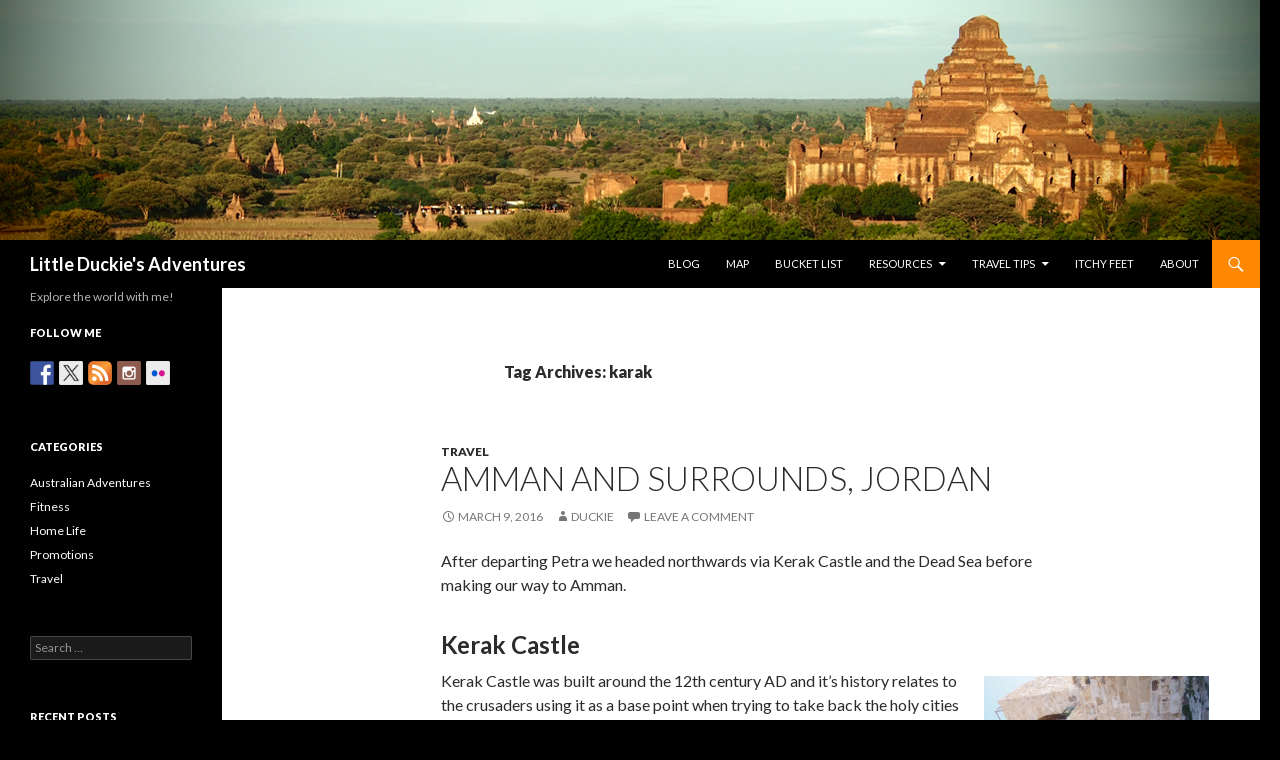

--- FILE ---
content_type: text/html; charset=UTF-8
request_url: https://littleduckie.com.au/tag/karak/
body_size: 63308
content:
<!DOCTYPE html>
<!--[if IE 7]>
<html class="ie ie7" lang="en-AU">
<![endif]-->
<!--[if IE 8]>
<html class="ie ie8" lang="en-AU">
<![endif]-->
<!--[if !(IE 7) & !(IE 8)]><!-->
<html lang="en-AU">
<!--<![endif]-->
<head>
	<meta charset="UTF-8">
	<meta name="viewport" content="width=device-width">
	<title>karak Archives - Little Duckie&#039;s Adventures</title>
	<link rel="profile" href="http://gmpg.org/xfn/11">
	<link rel="pingback" href="https://littleduckie.com.au/xmlrpc.php">
	<!--[if lt IE 9]>
	<script src="https://littleduckie.com.au/wp-content/themes/twentyfourteen/js/html5.js"></script>
	<![endif]-->
	<meta name='robots' content='index, follow, max-image-preview:large, max-snippet:-1, max-video-preview:-1' />

	<!-- This site is optimized with the Yoast SEO plugin v23.1 - https://yoast.com/wordpress/plugins/seo/ -->
	<link rel="canonical" href="https://littleduckie.com.au/tag/karak/" />
	<meta property="og:locale" content="en_US" />
	<meta property="og:type" content="article" />
	<meta property="og:title" content="karak Archives - Little Duckie&#039;s Adventures" />
	<meta property="og:url" content="https://littleduckie.com.au/tag/karak/" />
	<meta property="og:site_name" content="Little Duckie&#039;s Adventures" />
	<meta name="twitter:card" content="summary_large_image" />
	<script type="application/ld+json" class="yoast-schema-graph">{"@context":"https://schema.org","@graph":[{"@type":"CollectionPage","@id":"https://littleduckie.com.au/tag/karak/","url":"https://littleduckie.com.au/tag/karak/","name":"karak Archives - Little Duckie&#039;s Adventures","isPartOf":{"@id":"https://littleduckie.com.au/#website"},"breadcrumb":{"@id":"https://littleduckie.com.au/tag/karak/#breadcrumb"},"inLanguage":"en-AU"},{"@type":"BreadcrumbList","@id":"https://littleduckie.com.au/tag/karak/#breadcrumb","itemListElement":[{"@type":"ListItem","position":1,"name":"Home","item":"https://littleduckie.com.au/"},{"@type":"ListItem","position":2,"name":"karak"}]},{"@type":"WebSite","@id":"https://littleduckie.com.au/#website","url":"https://littleduckie.com.au/","name":"Little Duckie&#039;s Adventures","description":"Explore the world with me!","potentialAction":[{"@type":"SearchAction","target":{"@type":"EntryPoint","urlTemplate":"https://littleduckie.com.au/?s={search_term_string}"},"query-input":"required name=search_term_string"}],"inLanguage":"en-AU"}]}</script>
	<!-- / Yoast SEO plugin. -->


<link rel='dns-prefetch' href='//www.googletagmanager.com' />
<link rel='dns-prefetch' href='//fonts.googleapis.com' />
<link rel="alternate" type="application/rss+xml" title="Little Duckie&#039;s Adventures &raquo; Feed" href="https://littleduckie.com.au/feed/" />
<link rel="alternate" type="application/rss+xml" title="Little Duckie&#039;s Adventures &raquo; Comments Feed" href="https://littleduckie.com.au/comments/feed/" />
<link rel="alternate" type="application/rss+xml" title="Little Duckie&#039;s Adventures &raquo; karak Tag Feed" href="https://littleduckie.com.au/tag/karak/feed/" />
<style id='wp-img-auto-sizes-contain-inline-css' type='text/css'>
img:is([sizes=auto i],[sizes^="auto," i]){contain-intrinsic-size:3000px 1500px}
/*# sourceURL=wp-img-auto-sizes-contain-inline-css */
</style>
<style id='wp-emoji-styles-inline-css' type='text/css'>

	img.wp-smiley, img.emoji {
		display: inline !important;
		border: none !important;
		box-shadow: none !important;
		height: 1em !important;
		width: 1em !important;
		margin: 0 0.07em !important;
		vertical-align: -0.1em !important;
		background: none !important;
		padding: 0 !important;
	}
/*# sourceURL=wp-emoji-styles-inline-css */
</style>
<style id='wp-block-library-inline-css' type='text/css'>
:root{--wp-block-synced-color:#7a00df;--wp-block-synced-color--rgb:122,0,223;--wp-bound-block-color:var(--wp-block-synced-color);--wp-editor-canvas-background:#ddd;--wp-admin-theme-color:#007cba;--wp-admin-theme-color--rgb:0,124,186;--wp-admin-theme-color-darker-10:#006ba1;--wp-admin-theme-color-darker-10--rgb:0,107,160.5;--wp-admin-theme-color-darker-20:#005a87;--wp-admin-theme-color-darker-20--rgb:0,90,135;--wp-admin-border-width-focus:2px}@media (min-resolution:192dpi){:root{--wp-admin-border-width-focus:1.5px}}.wp-element-button{cursor:pointer}:root .has-very-light-gray-background-color{background-color:#eee}:root .has-very-dark-gray-background-color{background-color:#313131}:root .has-very-light-gray-color{color:#eee}:root .has-very-dark-gray-color{color:#313131}:root .has-vivid-green-cyan-to-vivid-cyan-blue-gradient-background{background:linear-gradient(135deg,#00d084,#0693e3)}:root .has-purple-crush-gradient-background{background:linear-gradient(135deg,#34e2e4,#4721fb 50%,#ab1dfe)}:root .has-hazy-dawn-gradient-background{background:linear-gradient(135deg,#faaca8,#dad0ec)}:root .has-subdued-olive-gradient-background{background:linear-gradient(135deg,#fafae1,#67a671)}:root .has-atomic-cream-gradient-background{background:linear-gradient(135deg,#fdd79a,#004a59)}:root .has-nightshade-gradient-background{background:linear-gradient(135deg,#330968,#31cdcf)}:root .has-midnight-gradient-background{background:linear-gradient(135deg,#020381,#2874fc)}:root{--wp--preset--font-size--normal:16px;--wp--preset--font-size--huge:42px}.has-regular-font-size{font-size:1em}.has-larger-font-size{font-size:2.625em}.has-normal-font-size{font-size:var(--wp--preset--font-size--normal)}.has-huge-font-size{font-size:var(--wp--preset--font-size--huge)}.has-text-align-center{text-align:center}.has-text-align-left{text-align:left}.has-text-align-right{text-align:right}.has-fit-text{white-space:nowrap!important}#end-resizable-editor-section{display:none}.aligncenter{clear:both}.items-justified-left{justify-content:flex-start}.items-justified-center{justify-content:center}.items-justified-right{justify-content:flex-end}.items-justified-space-between{justify-content:space-between}.screen-reader-text{border:0;clip-path:inset(50%);height:1px;margin:-1px;overflow:hidden;padding:0;position:absolute;width:1px;word-wrap:normal!important}.screen-reader-text:focus{background-color:#ddd;clip-path:none;color:#444;display:block;font-size:1em;height:auto;left:5px;line-height:normal;padding:15px 23px 14px;text-decoration:none;top:5px;width:auto;z-index:100000}html :where(.has-border-color){border-style:solid}html :where([style*=border-top-color]){border-top-style:solid}html :where([style*=border-right-color]){border-right-style:solid}html :where([style*=border-bottom-color]){border-bottom-style:solid}html :where([style*=border-left-color]){border-left-style:solid}html :where([style*=border-width]){border-style:solid}html :where([style*=border-top-width]){border-top-style:solid}html :where([style*=border-right-width]){border-right-style:solid}html :where([style*=border-bottom-width]){border-bottom-style:solid}html :where([style*=border-left-width]){border-left-style:solid}html :where(img[class*=wp-image-]){height:auto;max-width:100%}:where(figure){margin:0 0 1em}html :where(.is-position-sticky){--wp-admin--admin-bar--position-offset:var(--wp-admin--admin-bar--height,0px)}@media screen and (max-width:600px){html :where(.is-position-sticky){--wp-admin--admin-bar--position-offset:0px}}

/*# sourceURL=wp-block-library-inline-css */
</style><style id='global-styles-inline-css' type='text/css'>
:root{--wp--preset--aspect-ratio--square: 1;--wp--preset--aspect-ratio--4-3: 4/3;--wp--preset--aspect-ratio--3-4: 3/4;--wp--preset--aspect-ratio--3-2: 3/2;--wp--preset--aspect-ratio--2-3: 2/3;--wp--preset--aspect-ratio--16-9: 16/9;--wp--preset--aspect-ratio--9-16: 9/16;--wp--preset--color--black: #000000;--wp--preset--color--cyan-bluish-gray: #abb8c3;--wp--preset--color--white: #ffffff;--wp--preset--color--pale-pink: #f78da7;--wp--preset--color--vivid-red: #cf2e2e;--wp--preset--color--luminous-vivid-orange: #ff6900;--wp--preset--color--luminous-vivid-amber: #fcb900;--wp--preset--color--light-green-cyan: #7bdcb5;--wp--preset--color--vivid-green-cyan: #00d084;--wp--preset--color--pale-cyan-blue: #8ed1fc;--wp--preset--color--vivid-cyan-blue: #0693e3;--wp--preset--color--vivid-purple: #9b51e0;--wp--preset--gradient--vivid-cyan-blue-to-vivid-purple: linear-gradient(135deg,rgb(6,147,227) 0%,rgb(155,81,224) 100%);--wp--preset--gradient--light-green-cyan-to-vivid-green-cyan: linear-gradient(135deg,rgb(122,220,180) 0%,rgb(0,208,130) 100%);--wp--preset--gradient--luminous-vivid-amber-to-luminous-vivid-orange: linear-gradient(135deg,rgb(252,185,0) 0%,rgb(255,105,0) 100%);--wp--preset--gradient--luminous-vivid-orange-to-vivid-red: linear-gradient(135deg,rgb(255,105,0) 0%,rgb(207,46,46) 100%);--wp--preset--gradient--very-light-gray-to-cyan-bluish-gray: linear-gradient(135deg,rgb(238,238,238) 0%,rgb(169,184,195) 100%);--wp--preset--gradient--cool-to-warm-spectrum: linear-gradient(135deg,rgb(74,234,220) 0%,rgb(151,120,209) 20%,rgb(207,42,186) 40%,rgb(238,44,130) 60%,rgb(251,105,98) 80%,rgb(254,248,76) 100%);--wp--preset--gradient--blush-light-purple: linear-gradient(135deg,rgb(255,206,236) 0%,rgb(152,150,240) 100%);--wp--preset--gradient--blush-bordeaux: linear-gradient(135deg,rgb(254,205,165) 0%,rgb(254,45,45) 50%,rgb(107,0,62) 100%);--wp--preset--gradient--luminous-dusk: linear-gradient(135deg,rgb(255,203,112) 0%,rgb(199,81,192) 50%,rgb(65,88,208) 100%);--wp--preset--gradient--pale-ocean: linear-gradient(135deg,rgb(255,245,203) 0%,rgb(182,227,212) 50%,rgb(51,167,181) 100%);--wp--preset--gradient--electric-grass: linear-gradient(135deg,rgb(202,248,128) 0%,rgb(113,206,126) 100%);--wp--preset--gradient--midnight: linear-gradient(135deg,rgb(2,3,129) 0%,rgb(40,116,252) 100%);--wp--preset--font-size--small: 13px;--wp--preset--font-size--medium: 20px;--wp--preset--font-size--large: 36px;--wp--preset--font-size--x-large: 42px;--wp--preset--spacing--20: 0.44rem;--wp--preset--spacing--30: 0.67rem;--wp--preset--spacing--40: 1rem;--wp--preset--spacing--50: 1.5rem;--wp--preset--spacing--60: 2.25rem;--wp--preset--spacing--70: 3.38rem;--wp--preset--spacing--80: 5.06rem;--wp--preset--shadow--natural: 6px 6px 9px rgba(0, 0, 0, 0.2);--wp--preset--shadow--deep: 12px 12px 50px rgba(0, 0, 0, 0.4);--wp--preset--shadow--sharp: 6px 6px 0px rgba(0, 0, 0, 0.2);--wp--preset--shadow--outlined: 6px 6px 0px -3px rgb(255, 255, 255), 6px 6px rgb(0, 0, 0);--wp--preset--shadow--crisp: 6px 6px 0px rgb(0, 0, 0);}:where(.is-layout-flex){gap: 0.5em;}:where(.is-layout-grid){gap: 0.5em;}body .is-layout-flex{display: flex;}.is-layout-flex{flex-wrap: wrap;align-items: center;}.is-layout-flex > :is(*, div){margin: 0;}body .is-layout-grid{display: grid;}.is-layout-grid > :is(*, div){margin: 0;}:where(.wp-block-columns.is-layout-flex){gap: 2em;}:where(.wp-block-columns.is-layout-grid){gap: 2em;}:where(.wp-block-post-template.is-layout-flex){gap: 1.25em;}:where(.wp-block-post-template.is-layout-grid){gap: 1.25em;}.has-black-color{color: var(--wp--preset--color--black) !important;}.has-cyan-bluish-gray-color{color: var(--wp--preset--color--cyan-bluish-gray) !important;}.has-white-color{color: var(--wp--preset--color--white) !important;}.has-pale-pink-color{color: var(--wp--preset--color--pale-pink) !important;}.has-vivid-red-color{color: var(--wp--preset--color--vivid-red) !important;}.has-luminous-vivid-orange-color{color: var(--wp--preset--color--luminous-vivid-orange) !important;}.has-luminous-vivid-amber-color{color: var(--wp--preset--color--luminous-vivid-amber) !important;}.has-light-green-cyan-color{color: var(--wp--preset--color--light-green-cyan) !important;}.has-vivid-green-cyan-color{color: var(--wp--preset--color--vivid-green-cyan) !important;}.has-pale-cyan-blue-color{color: var(--wp--preset--color--pale-cyan-blue) !important;}.has-vivid-cyan-blue-color{color: var(--wp--preset--color--vivid-cyan-blue) !important;}.has-vivid-purple-color{color: var(--wp--preset--color--vivid-purple) !important;}.has-black-background-color{background-color: var(--wp--preset--color--black) !important;}.has-cyan-bluish-gray-background-color{background-color: var(--wp--preset--color--cyan-bluish-gray) !important;}.has-white-background-color{background-color: var(--wp--preset--color--white) !important;}.has-pale-pink-background-color{background-color: var(--wp--preset--color--pale-pink) !important;}.has-vivid-red-background-color{background-color: var(--wp--preset--color--vivid-red) !important;}.has-luminous-vivid-orange-background-color{background-color: var(--wp--preset--color--luminous-vivid-orange) !important;}.has-luminous-vivid-amber-background-color{background-color: var(--wp--preset--color--luminous-vivid-amber) !important;}.has-light-green-cyan-background-color{background-color: var(--wp--preset--color--light-green-cyan) !important;}.has-vivid-green-cyan-background-color{background-color: var(--wp--preset--color--vivid-green-cyan) !important;}.has-pale-cyan-blue-background-color{background-color: var(--wp--preset--color--pale-cyan-blue) !important;}.has-vivid-cyan-blue-background-color{background-color: var(--wp--preset--color--vivid-cyan-blue) !important;}.has-vivid-purple-background-color{background-color: var(--wp--preset--color--vivid-purple) !important;}.has-black-border-color{border-color: var(--wp--preset--color--black) !important;}.has-cyan-bluish-gray-border-color{border-color: var(--wp--preset--color--cyan-bluish-gray) !important;}.has-white-border-color{border-color: var(--wp--preset--color--white) !important;}.has-pale-pink-border-color{border-color: var(--wp--preset--color--pale-pink) !important;}.has-vivid-red-border-color{border-color: var(--wp--preset--color--vivid-red) !important;}.has-luminous-vivid-orange-border-color{border-color: var(--wp--preset--color--luminous-vivid-orange) !important;}.has-luminous-vivid-amber-border-color{border-color: var(--wp--preset--color--luminous-vivid-amber) !important;}.has-light-green-cyan-border-color{border-color: var(--wp--preset--color--light-green-cyan) !important;}.has-vivid-green-cyan-border-color{border-color: var(--wp--preset--color--vivid-green-cyan) !important;}.has-pale-cyan-blue-border-color{border-color: var(--wp--preset--color--pale-cyan-blue) !important;}.has-vivid-cyan-blue-border-color{border-color: var(--wp--preset--color--vivid-cyan-blue) !important;}.has-vivid-purple-border-color{border-color: var(--wp--preset--color--vivid-purple) !important;}.has-vivid-cyan-blue-to-vivid-purple-gradient-background{background: var(--wp--preset--gradient--vivid-cyan-blue-to-vivid-purple) !important;}.has-light-green-cyan-to-vivid-green-cyan-gradient-background{background: var(--wp--preset--gradient--light-green-cyan-to-vivid-green-cyan) !important;}.has-luminous-vivid-amber-to-luminous-vivid-orange-gradient-background{background: var(--wp--preset--gradient--luminous-vivid-amber-to-luminous-vivid-orange) !important;}.has-luminous-vivid-orange-to-vivid-red-gradient-background{background: var(--wp--preset--gradient--luminous-vivid-orange-to-vivid-red) !important;}.has-very-light-gray-to-cyan-bluish-gray-gradient-background{background: var(--wp--preset--gradient--very-light-gray-to-cyan-bluish-gray) !important;}.has-cool-to-warm-spectrum-gradient-background{background: var(--wp--preset--gradient--cool-to-warm-spectrum) !important;}.has-blush-light-purple-gradient-background{background: var(--wp--preset--gradient--blush-light-purple) !important;}.has-blush-bordeaux-gradient-background{background: var(--wp--preset--gradient--blush-bordeaux) !important;}.has-luminous-dusk-gradient-background{background: var(--wp--preset--gradient--luminous-dusk) !important;}.has-pale-ocean-gradient-background{background: var(--wp--preset--gradient--pale-ocean) !important;}.has-electric-grass-gradient-background{background: var(--wp--preset--gradient--electric-grass) !important;}.has-midnight-gradient-background{background: var(--wp--preset--gradient--midnight) !important;}.has-small-font-size{font-size: var(--wp--preset--font-size--small) !important;}.has-medium-font-size{font-size: var(--wp--preset--font-size--medium) !important;}.has-large-font-size{font-size: var(--wp--preset--font-size--large) !important;}.has-x-large-font-size{font-size: var(--wp--preset--font-size--x-large) !important;}
/*# sourceURL=global-styles-inline-css */
</style>

<style id='classic-theme-styles-inline-css' type='text/css'>
/*! This file is auto-generated */
.wp-block-button__link{color:#fff;background-color:#32373c;border-radius:9999px;box-shadow:none;text-decoration:none;padding:calc(.667em + 2px) calc(1.333em + 2px);font-size:1.125em}.wp-block-file__button{background:#32373c;color:#fff;text-decoration:none}
/*# sourceURL=/wp-includes/css/classic-themes.min.css */
</style>
<link rel='stylesheet' id='twentyfourteen-lato-css' href='//fonts.googleapis.com/css?family=Lato%3A300%2C400%2C700%2C900%2C300italic%2C400italic%2C700italic&#038;subset=latin%2Clatin-ext' type='text/css' media='all' />
<link rel='stylesheet' id='genericons-css' href='https://littleduckie.com.au/wp-content/themes/twentyfourteen/genericons/genericons.css?ver=3.0.3' type='text/css' media='all' />
<link rel='stylesheet' id='twentyfourteen-style-css' href='https://littleduckie.com.au/wp-content/themes/twentyfourteen-child/style.css?ver=6.9' type='text/css' media='all' />
<style id='akismet-widget-style-inline-css' type='text/css'>

			.a-stats {
				--akismet-color-mid-green: #357b49;
				--akismet-color-white: #fff;
				--akismet-color-light-grey: #f6f7f7;

				max-width: 350px;
				width: auto;
			}

			.a-stats * {
				all: unset;
				box-sizing: border-box;
			}

			.a-stats strong {
				font-weight: 600;
			}

			.a-stats a.a-stats__link,
			.a-stats a.a-stats__link:visited,
			.a-stats a.a-stats__link:active {
				background: var(--akismet-color-mid-green);
				border: none;
				box-shadow: none;
				border-radius: 8px;
				color: var(--akismet-color-white);
				cursor: pointer;
				display: block;
				font-family: -apple-system, BlinkMacSystemFont, 'Segoe UI', 'Roboto', 'Oxygen-Sans', 'Ubuntu', 'Cantarell', 'Helvetica Neue', sans-serif;
				font-weight: 500;
				padding: 12px;
				text-align: center;
				text-decoration: none;
				transition: all 0.2s ease;
			}

			/* Extra specificity to deal with TwentyTwentyOne focus style */
			.widget .a-stats a.a-stats__link:focus {
				background: var(--akismet-color-mid-green);
				color: var(--akismet-color-white);
				text-decoration: none;
			}

			.a-stats a.a-stats__link:hover {
				filter: brightness(110%);
				box-shadow: 0 4px 12px rgba(0, 0, 0, 0.06), 0 0 2px rgba(0, 0, 0, 0.16);
			}

			.a-stats .count {
				color: var(--akismet-color-white);
				display: block;
				font-size: 1.5em;
				line-height: 1.4;
				padding: 0 13px;
				white-space: nowrap;
			}
		
/*# sourceURL=akismet-widget-style-inline-css */
</style>
<script type="text/javascript" src="https://littleduckie.com.au/wp-includes/js/jquery/jquery.min.js?ver=3.7.1" id="jquery-core-js"></script>
<script type="text/javascript" src="https://littleduckie.com.au/wp-includes/js/jquery/jquery-migrate.min.js?ver=3.4.1" id="jquery-migrate-js"></script>
<script type="text/javascript" src="https://www.googletagmanager.com/gtag/js?id=UA-60156387-1&amp;ver=6.9" id="wk-analytics-script-js"></script>
<script type="text/javascript" id="wk-analytics-script-js-after">
/* <![CDATA[ */
function shouldTrack(){
var trackLoggedIn = false;
var loggedIn = false;
if(!loggedIn){
return true;
} else if( trackLoggedIn ) {
return true;
}
return false;
}
function hasWKGoogleAnalyticsCookie() {
return (new RegExp('wp_wk_ga_untrack_' + document.location.hostname)).test(document.cookie);
}
if (!hasWKGoogleAnalyticsCookie() && shouldTrack()) {
//Google Analytics
window.dataLayer = window.dataLayer || [];
function gtag(){dataLayer.push(arguments);}
gtag('js', new Date());
gtag('config', 'UA-60156387-1');
}

//# sourceURL=wk-analytics-script-js-after
/* ]]> */
</script>
<link rel="https://api.w.org/" href="https://littleduckie.com.au/wp-json/" /><link rel="alternate" title="JSON" type="application/json" href="https://littleduckie.com.au/wp-json/wp/v2/tags/289" /><link rel="EditURI" type="application/rsd+xml" title="RSD" href="https://littleduckie.com.au/xmlrpc.php?rsd" />
<meta name="generator" content="WordPress 6.9" />
        <script type="text/javascript">
        var ajaxurl = 'https://littleduckie.com.au/wp-admin/admin-ajax.php';
        </script>
    
<style type="text/css"></style>
<style type="text/css" id="custom-background-css">
body.custom-background { background-color: #000000; }
</style>
	<style>
.synved-social-resolution-single {
display: inline-block;
}
.synved-social-resolution-normal {
display: inline-block;
}
.synved-social-resolution-hidef {
display: none;
}

@media only screen and (min--moz-device-pixel-ratio: 2),
only screen and (-o-min-device-pixel-ratio: 2/1),
only screen and (-webkit-min-device-pixel-ratio: 2),
only screen and (min-device-pixel-ratio: 2),
only screen and (min-resolution: 2dppx),
only screen and (min-resolution: 192dpi) {
	.synved-social-resolution-normal {
	display: none;
	}
	.synved-social-resolution-hidef {
	display: inline-block;
	}
}
</style>
<script>
  (function(i,s,o,g,r,a,m){i['GoogleAnalyticsObject']=r;i[r]=i[r]||function(){
  (i[r].q=i[r].q||[]).push(arguments)},i[r].l=1*new Date();a=s.createElement(o),
  m=s.getElementsByTagName(o)[0];a.async=1;a.src=g;m.parentNode.insertBefore(a,m)
  })(window,document,'script','//www.google-analytics.com/analytics.js','ga');

  ga('create', 'UA-60156387-1', 'auto');
  ga('send', 'pageview');

</script>

<link rel="shortcut icon" href="https://littleduckie.com.au/wp-content/themes/twentyfourteen-child/favicon.ico" />

<link rel='stylesheet' id='wpfrank-fag-bootstrap-frontend-css-css' href='https://littleduckie.com.au/wp-content/plugins/flickr-album-gallery/css/bootstrap-frontend.css?ver=6.9' type='text/css' media='all' />
<link rel='stylesheet' id='wpfrank-fag-blueimp-gallery-min-css-css' href='https://littleduckie.com.au/wp-content/plugins/flickr-album-gallery/css/blueimp-gallery.min.css?ver=6.9' type='text/css' media='all' />
<link rel='stylesheet' id='wpfrank-fag-site-css-css' href='https://littleduckie.com.au/wp-content/plugins/flickr-album-gallery/css/fag-shortcode-style.css?ver=6.9' type='text/css' media='all' />
</head>

<body class="archive tag tag-karak tag-289 custom-background wp-theme-twentyfourteen wp-child-theme-twentyfourteen-child group-blog header-image list-view full-width">
<div id="page" class="hfeed site">
		<div id="site-header">
		<a href="https://littleduckie.com.au/" rel="home">
			<img src="https://littleduckie.com.au/wp-content/uploads/2015/02/bagan_banner.jpg" width="1260" height="240" alt="Little Duckie&#039;s Adventures">
		</a>
	</div>
	
	<header id="masthead" class="site-header" role="banner">
		<div class="header-main">
			<h1 class="site-title"><a href="https://littleduckie.com.au/" rel="home">Little Duckie&#039;s Adventures</a></h1>

			<div class="search-toggle">
				<a href="#search-container" class="screen-reader-text">Search</a>
			</div>

			<nav id="primary-navigation" class="site-navigation primary-navigation" role="navigation">
				<button class="menu-toggle">Primary Menu</button>
				<a class="screen-reader-text skip-link" href="#content">Skip to content</a>
				<div class="menu-menu-container"><ul id="menu-menu" class="nav-menu"><li id="menu-item-1483" class="menu-item menu-item-type-post_type menu-item-object-page current_page_parent menu-item-1483"><a href="https://littleduckie.com.au/blog/">Blog</a></li>
<li id="menu-item-1486" class="menu-item menu-item-type-post_type menu-item-object-page menu-item-1486"><a href="https://littleduckie.com.au/map/">Map</a></li>
<li id="menu-item-1485" class="menu-item menu-item-type-post_type menu-item-object-page menu-item-1485"><a href="https://littleduckie.com.au/bucket-list/">Bucket List</a></li>
<li id="menu-item-2858" class="menu-item menu-item-type-post_type menu-item-object-page menu-item-has-children menu-item-2858"><a href="https://littleduckie.com.au/resources/">Resources</a>
<ul class="sub-menu">
	<li id="menu-item-3232" class="menu-item menu-item-type-post_type menu-item-object-page menu-item-3232"><a href="https://littleduckie.com.au/resources/trip-planning/">Trip Planning</a></li>
	<li id="menu-item-2856" class="menu-item menu-item-type-post_type menu-item-object-page menu-item-2856"><a href="https://littleduckie.com.au/resources/apps/">Apps</a></li>
</ul>
</li>
<li id="menu-item-1576" class="menu-item menu-item-type-post_type menu-item-object-page menu-item-has-children menu-item-1576"><a href="https://littleduckie.com.au/travel-tips/">Travel Tips</a>
<ul class="sub-menu">
	<li id="menu-item-1581" class="menu-item menu-item-type-post_type menu-item-object-page menu-item-1581"><a href="https://littleduckie.com.au/travel-tips/packing-list/">Packing List</a></li>
	<li id="menu-item-1613" class="menu-item menu-item-type-post_type menu-item-object-page menu-item-1613"><a href="https://littleduckie.com.au/travel-tips/medical-advice-prescriptions/">Medical Advice &#038; Prescriptions</a></li>
	<li id="menu-item-1625" class="menu-item menu-item-type-post_type menu-item-object-page menu-item-1625"><a href="https://littleduckie.com.au/travel-tips/travel-insurance/">Travel Insurance</a></li>
	<li id="menu-item-1736" class="menu-item menu-item-type-post_type menu-item-object-page menu-item-1736"><a href="https://littleduckie.com.au/travel-tips/credit-cards/">Credit Cards</a></li>
	<li id="menu-item-1693" class="menu-item menu-item-type-post_type menu-item-object-page menu-item-1693"><a href="https://littleduckie.com.au/travel-tips/mobile-phone-parking/">Mobile phone &#8220;parking&#8221;</a></li>
</ul>
</li>
<li id="menu-item-1671" class="menu-item menu-item-type-post_type menu-item-object-page menu-item-1671"><a href="https://littleduckie.com.au/itchy-feet/">Itchy Feet</a></li>
<li id="menu-item-1487" class="menu-item menu-item-type-post_type menu-item-object-page menu-item-1487"><a href="https://littleduckie.com.au/about/">About</a></li>
</ul></div>			</nav>
		</div>

		<div id="search-container" class="search-box-wrapper hide">
			<div class="search-box">
				<form role="search" method="get" class="search-form" action="https://littleduckie.com.au/">
				<label>
					<span class="screen-reader-text">Search for:</span>
					<input type="search" class="search-field" placeholder="Search &hellip;" value="" name="s" />
				</label>
				<input type="submit" class="search-submit" value="Search" />
			</form>			</div>
		</div>
	</header><!-- #masthead -->

	<div id="main" class="site-main">

	<section id="primary" class="content-area">
		<div id="content" class="site-content" role="main">

			
			<header class="archive-header">
				<h1 class="archive-title">Tag Archives: karak</h1>

							</header><!-- .archive-header -->

			
<article id="post-3328" class="post-3328 post type-post status-publish format-standard hentry category-travel tag-amman tag-amman-citadel tag-dead-sea tag-jerash tag-jordan tag-karak">
	
	<header class="entry-header">
				<div class="entry-meta">
			<span class="cat-links"><a href="https://littleduckie.com.au/category/travel/" rel="category tag">Travel</a></span>
		</div>
		<h1 class="entry-title"><a href="https://littleduckie.com.au/amman-and-surrounds-jordan/" rel="bookmark">Amman and Surrounds, Jordan</a></h1>
		<div class="entry-meta">
			<span class="entry-date"><a href="https://littleduckie.com.au/amman-and-surrounds-jordan/" rel="bookmark"><time class="entry-date" datetime="2016-03-09T08:30:24+10:00">March 9, 2016</time></a></span> <span class="byline"><span class="author vcard"><a class="url fn n" href="https://littleduckie.com.au/author/admin/" rel="author">duckie</a></span></span>			<span class="comments-link"><a href="https://littleduckie.com.au/amman-and-surrounds-jordan/#respond">Leave a comment</a></span>
					</div><!-- .entry-meta -->
	</header><!-- .entry-header -->

		<div class="entry-content">
		<p>After departing Petra we headed northwards via Kerak Castle and the Dead Sea before making our way to Amman.</p>
<h2>Kerak Castle</h2>
<p class="p1"><a href="https://littleduckie.com.au/wp-content/uploads/2016/02/P2191547-e1455993996920.jpg" rel="attachment wp-att-3332"><img fetchpriority="high" decoding="async" class="alignright size-medium wp-image-3332" src="https://littleduckie.com.au/wp-content/uploads/2016/02/P2191547-e1455993996920-225x300.jpg" alt="Well preserved arches at Kerak Castle" width="225" height="300" srcset="https://littleduckie.com.au/wp-content/uploads/2016/02/P2191547-e1455993996920-225x300.jpg 225w, https://littleduckie.com.au/wp-content/uploads/2016/02/P2191547-e1455993996920-768x1024.jpg 768w" sizes="(max-width: 225px) 100vw, 225px" /></a>Kerak Castle was built around the 12th century AD and it&#8217;s history relates to the crusaders using it as a base point when trying to take back the holy cities of Bethlehem and Jerusalem.</p>
<p class="p1">At 900 metres above sea level and perched on a hilltop overlooking valleys, it had a good strategic position for defense. It is a reasonably large castle with a great deal of history. Parts of it remain in good condition.</p>
<p class="p1">It was fascinating to see, but I didn&#8217;t seem to retain much of the information about it.</p>
<h2><a href="https://littleduckie.com.au/wp-content/uploads/2016/02/P1060840.jpg" rel="attachment wp-att-3333"><img decoding="async" class="alignleft size-medium wp-image-3333" src="https://littleduckie.com.au/wp-content/uploads/2016/02/P1060840-300x225.jpg" alt="Floating in the Dead Sea" width="300" height="225" srcset="https://littleduckie.com.au/wp-content/uploads/2016/02/P1060840-300x225.jpg 300w, https://littleduckie.com.au/wp-content/uploads/2016/02/P1060840-768x576.jpg 768w, https://littleduckie.com.au/wp-content/uploads/2016/02/P1060840-1024x768.jpg 1024w" sizes="(max-width: 300px) 100vw, 300px" /></a>Dead Sea</h2>
<p>The Dead Sea is an absolutely fascinating place. We had anticipated a dark coloured sea and were surprised to find clear blue waters, with a white crystallized salt rim.</p>
<p>The Dead Sea is approximately 400 metres below sea level. It earned the name the &#8220;Dead Sea&#8221; due to the fact that it contains no life. The water has a very high percentage of salt in it. 290 grams of salt per litre of water, which is roughly a 34% saturation of salt. When you look through the water the salt content makes the water appear oily.</p>
<p><a href="https://littleduckie.com.au/wp-content/uploads/2016/02/P1060853.jpg" rel="attachment wp-att-3334"><img decoding="async" class="wp-image-3334 alignright" src="https://littleduckie.com.au/wp-content/uploads/2016/02/P1060853-225x300.jpg" alt="Oily appearance of the salty water" width="125" height="167" srcset="https://littleduckie.com.au/wp-content/uploads/2016/02/P1060853-225x300.jpg 225w, https://littleduckie.com.au/wp-content/uploads/2016/02/P1060853-768x1024.jpg 768w" sizes="(max-width: 125px) 100vw, 125px" /></a>While I had heard that swimming in the Dead Sea is quite the experience as you are very buoyant, I really never could have anticipated exactly how it would feel. You float like a cork in the sea. You can stand vertically with your head and shoulders above the water, without your feet actually touching the ground.</p>
<p><a href="https://littleduckie.com.au/wp-content/uploads/2016/02/P1060890.jpg" rel="attachment wp-att-3340"><img loading="lazy" decoding="async" class="alignleft wp-image-3340 " src="https://littleduckie.com.au/wp-content/uploads/2016/02/P1060890-e1455994450571-271x300.jpg" alt="Playing in the Dead Sea mud" width="163" height="180" srcset="https://littleduckie.com.au/wp-content/uploads/2016/02/P1060890-e1455994450571-271x300.jpg 271w, https://littleduckie.com.au/wp-content/uploads/2016/02/P1060890-e1455994450571-768x851.jpg 768w, https://littleduckie.com.au/wp-content/uploads/2016/02/P1060890-e1455994450571-925x1024.jpg 925w" sizes="auto, (max-width: 163px) 100vw, 163px" /></a>In addition to all the salty buoyant water, the Dead Sea mud is fairly well known for it&#8217;s &#8216;health&#8217; properties. Dead Sea mud contains 25 or more minerals and sells for a fortune in the form of body masks, face masks and well as various other creams.</p>
<p>We paid 3JOD (approx. $5) to spread the thick black mud all over ourselves. It was great for a laugh, but whether it improved my skin or not I can&#8217;t say.</p>
<p>Time spent at the Dead Sea was AWESOME!!!!</p>
<p align="center"><iframe loading="lazy" src="https://www.youtube.com/embed/UHe7ethWJjQ" width="560" height="315" frameborder="0" allowfullscreen="allowfullscreen"></iframe></p>
<h2>Amman Citadel & Roman Forum</h2>
<p><a href="https://littleduckie.com.au/wp-content/uploads/2016/03/P2201603.jpg" rel="attachment wp-att-3349"><img loading="lazy" decoding="async" class="size-medium wp-image-3349 alignright" src="https://littleduckie.com.au/wp-content/uploads/2016/03/P2201603-300x225.jpg" alt="Hercules' Temple" width="300" height="225" srcset="https://littleduckie.com.au/wp-content/uploads/2016/03/P2201603-300x225.jpg 300w, https://littleduckie.com.au/wp-content/uploads/2016/03/P2201603-768x576.jpg 768w, https://littleduckie.com.au/wp-content/uploads/2016/03/P2201603-1024x768.jpg 1024w" sizes="auto, (max-width: 300px) 100vw, 300px" /></a>In the center of downtown Amman, on the hill between several valleys, is the Amman Citadel. In terms of fortification and safety, the location had a fantastic position and provides a view over Amman in all directions.</p>
<p>The site was built and rebuilt numerous times over the years by many different civilizations. Evidence of which can be found in the architecture and carvings.</p>
<p><a href="https://littleduckie.com.au/wp-content/uploads/2016/03/P2201626.jpg" rel="attachment wp-att-3350"><img loading="lazy" decoding="async" class="alignleft wp-image-3350" src="https://littleduckie.com.au/wp-content/uploads/2016/03/P2201626-300x225.jpg" alt="Roman Forum in Downtown Amman" width="256" height="192" srcset="https://littleduckie.com.au/wp-content/uploads/2016/03/P2201626-300x225.jpg 300w, https://littleduckie.com.au/wp-content/uploads/2016/03/P2201626-768x576.jpg 768w, https://littleduckie.com.au/wp-content/uploads/2016/03/P2201626-1024x768.jpg 1024w" sizes="auto, (max-width: 256px) 100vw, 256px" /></a>Very few structures within the citadel are in tact. The two best maintained/restored were Hercules&#8217; Temple and the Desert Castle.</p>
<p>Looking down from the citadel into one of the valleys, the Roman Forum can be found. The Forum dates back to the 2nd century AD, in a time when Amman was known as Philadelphia. The Forum is a nice spot to visit but was absolutely overrun with people. It does however provde a nice view and has been fairly well restored.</p>
<h2>Jerash</h2>
<p><a href="https://littleduckie.com.au/wp-content/uploads/2016/03/P2201656.jpg" rel="attachment wp-att-3345"><img loading="lazy" decoding="async" class="size-medium wp-image-3345 alignright" src="https://littleduckie.com.au/wp-content/uploads/2016/03/P2201656-300x225.jpg" alt="Jerash Theatre" width="300" height="225" srcset="https://littleduckie.com.au/wp-content/uploads/2016/03/P2201656-300x225.jpg 300w, https://littleduckie.com.au/wp-content/uploads/2016/03/P2201656-768x576.jpg 768w, https://littleduckie.com.au/wp-content/uploads/2016/03/P2201656-1024x768.jpg 1024w" sizes="auto, (max-width: 300px) 100vw, 300px" /></a>Jerash is approximately an hour drive north of Amman, close to the Syrian border. It is a Greco-Roman city dating back to around 2000BC. This ancient city boasts an unbroken chain of human occupation dating back more than 6,500 years.</p>
<p>While the site is enormous, not many of the original structures are intact. It was hidden beneath the sand for centuries, but has been undergoing excavation and restoration over the past 70 years.</p>
<p>The highlights of the site included Hadrian&#8217;s Arch, the Theatre, Zeus&#8217; Temple, Temple of Artemis and the Cardo.</p>
<h2>Amman Downtown</h2>
<figure id="attachment_3342" aria-describedby="caption-attachment-3342" style="width: 197px" class="wp-caption alignleft"><a href="https://littleduckie.com.au/wp-content/uploads/2016/02/P2201631-e1455995280705.jpg" rel="attachment wp-att-3342"><img loading="lazy" decoding="async" class="wp-image-3342 " src="https://littleduckie.com.au/wp-content/uploads/2016/02/P2201631-e1455995280705-225x300.jpg" alt="Eating like a local" width="197" height="263" srcset="https://littleduckie.com.au/wp-content/uploads/2016/02/P2201631-e1455995280705-225x300.jpg 225w, https://littleduckie.com.au/wp-content/uploads/2016/02/P2201631-e1455995280705-768x1024.jpg 768w" sizes="auto, (max-width: 197px) 100vw, 197px" /></a><figcaption id="caption-attachment-3342" class="wp-caption-text">A delicious local meal for 2 people, with 6 dishes, bread and two cups of tea cost 5JOD</figcaption></figure>
<p>The city of Amman is large and used to be referred to as having seven hills. Over time the city has grown and now covers more than seven of the hills in the area. It has a population of roughly 4 million people, some people claim that approximately 1 million of whom are refugees. Currently the city hosts a large number of Syrian refugees.</p>
<p>The Downtown area of Amman is busy, noisy and smelly but in a way that is reflective of the culture. Wandering around is a very pleasant experience.</p>
<p>It&#8217;s great to stop by local food places for a savoury treat, a tasty dessert or even just a cup of tea. You can easily eat a meal out for 2.5JOD or 25JOD. I would recommend heading to the places that have big queues of locals as the food is likely to be the best and most affordable.</p>
<p>If you head to the right areas, the Amman Downtown has some pretty awesome street art. I went on a little mission to find some and was not disappointed!</p>
<p><a href="https://littleduckie.com.au/wp-content/uploads/2016/02/P2211708.jpg" rel="attachment wp-att-3343"><img loading="lazy" decoding="async" class="aligncenter size-large wp-image-3343" src="https://littleduckie.com.au/wp-content/uploads/2016/02/P2211708-1024x768.jpg" alt="Amman Street Art" width="474" height="356" srcset="https://littleduckie.com.au/wp-content/uploads/2016/02/P2211708-1024x768.jpg 1024w, https://littleduckie.com.au/wp-content/uploads/2016/02/P2211708-300x225.jpg 300w, https://littleduckie.com.au/wp-content/uploads/2016/02/P2211708-768x576.jpg 768w" sizes="auto, (max-width: 474px) 100vw, 474px" /></a></p>
<p>If you are keen for a treat, then I would highly recommend a visit to a Turkish Bath (Hamam). There are a few around, but I went to <a href="http://www.pashaturkishbath.com/">Al-Pasha</a> and was very happy with the service there. Over the course of 1.5 &#8211; 2 hours I sweated in the steam room and sauna and I roasted some more in the Jacuzzi. I was also scrubbed from head to toe, washed with soapy bubbles and had a full body massage. All for 25JOD, the cheapest Hamam I have visited to date. For an extra 3JOD you could add in a facial.</p>
<p>For me this body scrub and pampering treatment was a great way to wash off the collective dirt of the desert and city, and relax at the end of a fantastic adventure through Jordan.</p>
<h3 style="text-align: center;">
            <!-- Blueimp gallery -->
            <div id="blueimp-gallery-3439" class="blueimp-gallery blueimp-gallery-controls">
                <div class="slides"></div>
                <h3 class="title"></h3>
                <a class="prev">‹</a>
                <a class="next">›</a>
                <a class="close">×</a>
                <a class="play-pause"></a>
                <ol class="indicator"></ol>
                <div class="modal fade">
                    <div class="modal-dialog">
                        <div class="modal-content">
                            <div class="modal-header">
                                <button type="button" class="close" aria-hidden="true">×</button>
                                <h4 class="modal-title"></h4>
                            </div>
                            <div class="modal-body next"></div>
                            <div class="modal-footer">
                                <button type="button" class="btn btn-default pull-left prev">
                                    <i class="glyphicon glyphicon-chevron-left"></i>
                                    Previous                                </button>
                                <button type="button" class="btn btn-primary next">
                                    Next                                    <i class="glyphicon glyphicon-chevron-right"></i>
                                </button>
                            </div>
                        </div>
                    </div>
                </div>
            </div>

            <script type="text/javascript">
            jQuery(function() {
                jQuery.extend(blueimp.Gallery.prototype.options, {
                    useBootstrapModal: false,
                    hidePageScrollbars: false,
                    container: "#blueimp-gallery-3439",
                });
            });
            </script>

            </h3>
<span class="synved-social-container synved-social-container-share"><a class="synved-social-button synved-social-button-share synved-social-size-16 synved-social-resolution-single synved-social-provider-facebook nolightbox" data-provider="facebook" target="_blank" rel="nofollow" title="Share on Facebook" href="https://www.facebook.com/sharer.php?u=https%3A%2F%2Flittleduckie.com.au%2Famman-and-surrounds-jordan%2F&t=Amman%20and%20Surrounds%2C%20Jordan&s=100&p&#091;url&#093;=https%3A%2F%2Flittleduckie.com.au%2Famman-and-surrounds-jordan%2F&p&#091;images&#093;&#091;0&#093;=http%3A%2F%2Flittleduckie.com.au%2Fwp-content%2Fuploads%2F2016%2F02%2FP2191547-e1455993996920-225x300.jpg&p&#091;title&#093;=Amman%20and%20Surrounds%2C%20Jordan" style="font-size: 0px;width:16px;height:16px;margin:0;margin-bottom:5px;margin-right:5px"><img loading="lazy" decoding="async" alt="Facebook" title="Share on Facebook" class="synved-share-image synved-social-image synved-social-image-share" width="16" height="16" style="display: inline;width:16px;height:16px;margin: 0;padding: 0;border: none;box-shadow: none" src="https://littleduckie.com.au/wp-content/plugins/social-media-feather/synved-social/image/social/regular/32x32/facebook.png" /></a><a class="synved-social-button synved-social-button-share synved-social-size-16 synved-social-resolution-single synved-social-provider-twitter nolightbox" data-provider="twitter" target="_blank" rel="nofollow" title="Share on Twitter" href="https://twitter.com/intent/tweet?url=https%3A%2F%2Flittleduckie.com.au%2Famman-and-surrounds-jordan%2F&text=Hey%20check%20this%20out" style="font-size: 0px;width:16px;height:16px;margin:0;margin-bottom:5px;margin-right:5px"><img loading="lazy" decoding="async" alt="twitter" title="Share on Twitter" class="synved-share-image synved-social-image synved-social-image-share" width="16" height="16" style="display: inline;width:16px;height:16px;margin: 0;padding: 0;border: none;box-shadow: none" src="https://littleduckie.com.au/wp-content/plugins/social-media-feather/synved-social/image/social/regular/32x32/twitter.png" /></a><a class="synved-social-button synved-social-button-share synved-social-size-16 synved-social-resolution-single synved-social-provider-reddit nolightbox" data-provider="reddit" target="_blank" rel="nofollow" title="Share on Reddit" href="https://www.reddit.com/submit?url=https%3A%2F%2Flittleduckie.com.au%2Famman-and-surrounds-jordan%2F&title=Amman%20and%20Surrounds%2C%20Jordan" style="font-size: 0px;width:16px;height:16px;margin:0;margin-bottom:5px;margin-right:5px"><img loading="lazy" decoding="async" alt="reddit" title="Share on Reddit" class="synved-share-image synved-social-image synved-social-image-share" width="16" height="16" style="display: inline;width:16px;height:16px;margin: 0;padding: 0;border: none;box-shadow: none" src="https://littleduckie.com.au/wp-content/plugins/social-media-feather/synved-social/image/social/regular/32x32/reddit.png" /></a><a class="synved-social-button synved-social-button-share synved-social-size-16 synved-social-resolution-single synved-social-provider-pinterest nolightbox" data-provider="pinterest" target="_blank" rel="nofollow" title="Pin it with Pinterest" href="https://pinterest.com/pin/create/button/?url=https%3A%2F%2Flittleduckie.com.au%2Famman-and-surrounds-jordan%2F&media=http%3A%2F%2Flittleduckie.com.au%2Fwp-content%2Fuploads%2F2016%2F02%2FP2191547-e1455993996920-225x300.jpg&description=Amman%20and%20Surrounds%2C%20Jordan" style="font-size: 0px;width:16px;height:16px;margin:0;margin-bottom:5px"><img loading="lazy" decoding="async" alt="pinterest" title="Pin it with Pinterest" class="synved-share-image synved-social-image synved-social-image-share" width="16" height="16" style="display: inline;width:16px;height:16px;margin: 0;padding: 0;border: none;box-shadow: none" src="https://littleduckie.com.au/wp-content/plugins/social-media-feather/synved-social/image/social/regular/32x32/pinterest.png" /></a></span>	</div><!-- .entry-content -->
	
	<footer class="entry-meta"><span class="tag-links"><a href="https://littleduckie.com.au/tag/amman/" rel="tag">amman</a><a href="https://littleduckie.com.au/tag/amman-citadel/" rel="tag">amman citadel</a><a href="https://littleduckie.com.au/tag/dead-sea/" rel="tag">dead sea</a><a href="https://littleduckie.com.au/tag/jerash/" rel="tag">jerash</a><a href="https://littleduckie.com.au/tag/jordan/" rel="tag">jordan</a><a href="https://littleduckie.com.au/tag/karak/" rel="tag">karak</a></span></footer></article><!-- #post-## -->
		</div><!-- #content -->
	</section><!-- #primary -->

<div id="secondary">
		<h2 class="site-description">Explore the world with me!</h2>
	
	
		<div id="primary-sidebar" class="primary-sidebar widget-area" role="complementary">
		<aside id="synved_social_follow-2" class="widget widget_synved_social_follow"><h1 class="widget-title">Follow Me</h1><div><a class="synved-social-button synved-social-button-follow synved-social-size-24 synved-social-resolution-single synved-social-provider-facebook nolightbox" data-provider="facebook" target="_blank" rel="nofollow" title="Follow us on Facebook" href="https://www.facebook.com/littleduckiesadventures" style="font-size: 0px;width:24px;height:24px;margin:0;margin-bottom:5px;margin-right:5px"><img alt="Facebook" title="Follow us on Facebook" class="synved-share-image synved-social-image synved-social-image-follow" width="24" height="24" style="display: inline;width:24px;height:24px;margin: 0;padding: 0;border: none;box-shadow: none" src="https://littleduckie.com.au/wp-content/plugins/social-media-feather/synved-social/image/social/regular/48x48/facebook.png" /></a><a class="synved-social-button synved-social-button-follow synved-social-size-24 synved-social-resolution-single synved-social-provider-twitter nolightbox" data-provider="twitter" target="_blank" rel="nofollow" title="Follow us on Twitter" href="http://twitter.com/csstam" style="font-size: 0px;width:24px;height:24px;margin:0;margin-bottom:5px;margin-right:5px"><img alt="twitter" title="Follow us on Twitter" class="synved-share-image synved-social-image synved-social-image-follow" width="24" height="24" style="display: inline;width:24px;height:24px;margin: 0;padding: 0;border: none;box-shadow: none" src="https://littleduckie.com.au/wp-content/plugins/social-media-feather/synved-social/image/social/regular/48x48/twitter.png" /></a><a class="synved-social-button synved-social-button-follow synved-social-size-24 synved-social-resolution-single synved-social-provider-rss nolightbox" data-provider="rss" target="_blank" rel="nofollow" title="Subscribe to our RSS Feed" href="/blog/feed" style="font-size: 0px;width:24px;height:24px;margin:0;margin-bottom:5px;margin-right:5px"><img alt="rss" title="Subscribe to our RSS Feed" class="synved-share-image synved-social-image synved-social-image-follow" width="24" height="24" style="display: inline;width:24px;height:24px;margin: 0;padding: 0;border: none;box-shadow: none" src="https://littleduckie.com.au/wp-content/plugins/social-media-feather/synved-social/image/social/regular/48x48/rss.png" /></a><a class="synved-social-button synved-social-button-follow synved-social-size-24 synved-social-resolution-single synved-social-provider-instagram nolightbox" data-provider="instagram" target="_blank" rel="nofollow" title="Check out our instagram feed" href="http://instagram.com/cat.stam" style="font-size: 0px;width:24px;height:24px;margin:0;margin-bottom:5px;margin-right:5px"><img alt="instagram" title="Check out our instagram feed" class="synved-share-image synved-social-image synved-social-image-follow" width="24" height="24" style="display: inline;width:24px;height:24px;margin: 0;padding: 0;border: none;box-shadow: none" src="https://littleduckie.com.au/wp-content/plugins/social-media-feather/synved-social/image/social/regular/48x48/instagram.png" /></a><a class="synved-social-button synved-social-button-follow synved-social-size-24 synved-social-resolution-single synved-social-provider-flickr nolightbox" data-provider="flickr" target="_blank" rel="nofollow" title="Check out our flickr feed" href="http://www.flickr.com/photos/little_duckie/" style="font-size: 0px;width:24px;height:24px;margin:0;margin-bottom:5px"><img alt="flickr" title="Check out our flickr feed" class="synved-share-image synved-social-image synved-social-image-follow" width="24" height="24" style="display: inline;width:24px;height:24px;margin: 0;padding: 0;border: none;box-shadow: none" src="https://littleduckie.com.au/wp-content/plugins/social-media-feather/synved-social/image/social/regular/48x48/flickr.png" /></a></div></aside><aside id="categories-2" class="widget widget_categories"><h1 class="widget-title">Categories</h1>
			<ul>
					<li class="cat-item cat-item-2"><a href="https://littleduckie.com.au/category/australian-adventures/">Australian Adventures</a>
</li>
	<li class="cat-item cat-item-546"><a href="https://littleduckie.com.au/category/fitness/">Fitness</a>
</li>
	<li class="cat-item cat-item-3"><a href="https://littleduckie.com.au/category/home-life/">Home Life</a>
</li>
	<li class="cat-item cat-item-105"><a href="https://littleduckie.com.au/category/promotions/">Promotions</a>
</li>
	<li class="cat-item cat-item-4"><a href="https://littleduckie.com.au/category/travel/">Travel</a>
</li>
			</ul>

			</aside><aside id="search-2" class="widget widget_search"><form role="search" method="get" class="search-form" action="https://littleduckie.com.au/">
				<label>
					<span class="screen-reader-text">Search for:</span>
					<input type="search" class="search-field" placeholder="Search &hellip;" value="" name="s" />
				</label>
				<input type="submit" class="search-submit" value="Search" />
			</form></aside>
		<aside id="recent-posts-2" class="widget widget_recent_entries">
		<h1 class="widget-title">Recent Posts</h1>
		<ul>
											<li>
					<a href="https://littleduckie.com.au/luxembourg-city-in-36-hours/">Luxembourg City in 36 hours</a>
									</li>
											<li>
					<a href="https://littleduckie.com.au/lonely-planet-45-off-sale/">Lonely Planet 45% Off Sale</a>
									</li>
											<li>
					<a href="https://littleduckie.com.au/little-corn-island-isla-pequena-del-maiz/">Little Corn Island &#8211; Isla Pequeña del Maíz</a>
									</li>
											<li>
					<a href="https://littleduckie.com.au/matagalpa-nicaragua/">Matagalpa, Nicaragua</a>
									</li>
											<li>
					<a href="https://littleduckie.com.au/leon-nicaragua/">Leon, Nicaragua</a>
									</li>
					</ul>

		</aside><aside id="archives-2" class="widget widget_archive"><h1 class="widget-title">Archives</h1>		<label class="screen-reader-text" for="archives-dropdown-2">Archives</label>
		<select id="archives-dropdown-2" name="archive-dropdown">
			
			<option value="">Select Month</option>
				<option value='https://littleduckie.com.au/2018/07/'> July 2018 </option>
	<option value='https://littleduckie.com.au/2018/06/'> June 2018 </option>
	<option value='https://littleduckie.com.au/2018/05/'> May 2018 </option>
	<option value='https://littleduckie.com.au/2018/04/'> April 2018 </option>
	<option value='https://littleduckie.com.au/2018/03/'> March 2018 </option>
	<option value='https://littleduckie.com.au/2018/01/'> January 2018 </option>
	<option value='https://littleduckie.com.au/2017/12/'> December 2017 </option>
	<option value='https://littleduckie.com.au/2017/11/'> November 2017 </option>
	<option value='https://littleduckie.com.au/2017/10/'> October 2017 </option>
	<option value='https://littleduckie.com.au/2017/07/'> July 2017 </option>
	<option value='https://littleduckie.com.au/2017/06/'> June 2017 </option>
	<option value='https://littleduckie.com.au/2017/05/'> May 2017 </option>
	<option value='https://littleduckie.com.au/2017/04/'> April 2017 </option>
	<option value='https://littleduckie.com.au/2017/03/'> March 2017 </option>
	<option value='https://littleduckie.com.au/2017/02/'> February 2017 </option>
	<option value='https://littleduckie.com.au/2017/01/'> January 2017 </option>
	<option value='https://littleduckie.com.au/2016/11/'> November 2016 </option>
	<option value='https://littleduckie.com.au/2016/10/'> October 2016 </option>
	<option value='https://littleduckie.com.au/2016/09/'> September 2016 </option>
	<option value='https://littleduckie.com.au/2016/08/'> August 2016 </option>
	<option value='https://littleduckie.com.au/2016/07/'> July 2016 </option>
	<option value='https://littleduckie.com.au/2016/06/'> June 2016 </option>
	<option value='https://littleduckie.com.au/2016/05/'> May 2016 </option>
	<option value='https://littleduckie.com.au/2016/04/'> April 2016 </option>
	<option value='https://littleduckie.com.au/2016/03/'> March 2016 </option>
	<option value='https://littleduckie.com.au/2016/02/'> February 2016 </option>
	<option value='https://littleduckie.com.au/2016/01/'> January 2016 </option>
	<option value='https://littleduckie.com.au/2015/12/'> December 2015 </option>
	<option value='https://littleduckie.com.au/2015/11/'> November 2015 </option>
	<option value='https://littleduckie.com.au/2015/10/'> October 2015 </option>
	<option value='https://littleduckie.com.au/2015/09/'> September 2015 </option>
	<option value='https://littleduckie.com.au/2015/08/'> August 2015 </option>
	<option value='https://littleduckie.com.au/2015/07/'> July 2015 </option>
	<option value='https://littleduckie.com.au/2015/06/'> June 2015 </option>
	<option value='https://littleduckie.com.au/2015/05/'> May 2015 </option>
	<option value='https://littleduckie.com.au/2015/04/'> April 2015 </option>
	<option value='https://littleduckie.com.au/2015/03/'> March 2015 </option>
	<option value='https://littleduckie.com.au/2015/01/'> January 2015 </option>
	<option value='https://littleduckie.com.au/2014/12/'> December 2014 </option>
	<option value='https://littleduckie.com.au/2014/10/'> October 2014 </option>
	<option value='https://littleduckie.com.au/2014/09/'> September 2014 </option>
	<option value='https://littleduckie.com.au/2014/08/'> August 2014 </option>
	<option value='https://littleduckie.com.au/2014/07/'> July 2014 </option>
	<option value='https://littleduckie.com.au/2014/06/'> June 2014 </option>
	<option value='https://littleduckie.com.au/2014/03/'> March 2014 </option>
	<option value='https://littleduckie.com.au/2014/01/'> January 2014 </option>
	<option value='https://littleduckie.com.au/2013/12/'> December 2013 </option>
	<option value='https://littleduckie.com.au/2013/07/'> July 2013 </option>
	<option value='https://littleduckie.com.au/2013/04/'> April 2013 </option>
	<option value='https://littleduckie.com.au/2013/01/'> January 2013 </option>
	<option value='https://littleduckie.com.au/2012/12/'> December 2012 </option>
	<option value='https://littleduckie.com.au/2012/09/'> September 2012 </option>
	<option value='https://littleduckie.com.au/2012/08/'> August 2012 </option>
	<option value='https://littleduckie.com.au/2012/06/'> June 2012 </option>
	<option value='https://littleduckie.com.au/2012/05/'> May 2012 </option>
	<option value='https://littleduckie.com.au/2012/04/'> April 2012 </option>
	<option value='https://littleduckie.com.au/2012/03/'> March 2012 </option>
	<option value='https://littleduckie.com.au/2012/01/'> January 2012 </option>
	<option value='https://littleduckie.com.au/2011/12/'> December 2011 </option>
	<option value='https://littleduckie.com.au/2011/11/'> November 2011 </option>
	<option value='https://littleduckie.com.au/2011/10/'> October 2011 </option>
	<option value='https://littleduckie.com.au/2011/08/'> August 2011 </option>
	<option value='https://littleduckie.com.au/2011/07/'> July 2011 </option>
	<option value='https://littleduckie.com.au/2011/06/'> June 2011 </option>
	<option value='https://littleduckie.com.au/2011/05/'> May 2011 </option>
	<option value='https://littleduckie.com.au/2011/04/'> April 2011 </option>
	<option value='https://littleduckie.com.au/2011/03/'> March 2011 </option>

		</select>

			<script type="text/javascript">
/* <![CDATA[ */

( ( dropdownId ) => {
	const dropdown = document.getElementById( dropdownId );
	function onSelectChange() {
		setTimeout( () => {
			if ( 'escape' === dropdown.dataset.lastkey ) {
				return;
			}
			if ( dropdown.value ) {
				document.location.href = dropdown.value;
			}
		}, 250 );
	}
	function onKeyUp( event ) {
		if ( 'Escape' === event.key ) {
			dropdown.dataset.lastkey = 'escape';
		} else {
			delete dropdown.dataset.lastkey;
		}
	}
	function onClick() {
		delete dropdown.dataset.lastkey;
	}
	dropdown.addEventListener( 'keyup', onKeyUp );
	dropdown.addEventListener( 'click', onClick );
	dropdown.addEventListener( 'change', onSelectChange );
})( "archives-dropdown-2" );

//# sourceURL=WP_Widget_Archives%3A%3Awidget
/* ]]> */
</script>
</aside>	</div><!-- #primary-sidebar -->
	</div><!-- #secondary -->


		</div><!-- #main -->

		<footer id="colophon" class="site-footer" role="contentinfo">

			
			<div class="site-info">
								<a href="http://wordpress.org/">Proudly powered by WordPress</a>
			</div><!-- .site-info -->
		</footer><!-- #colophon -->
	</div><!-- #page -->

	<script type="speculationrules">
{"prefetch":[{"source":"document","where":{"and":[{"href_matches":"/*"},{"not":{"href_matches":["/wp-*.php","/wp-admin/*","/wp-content/uploads/*","/wp-content/*","/wp-content/plugins/*","/wp-content/themes/twentyfourteen-child/*","/wp-content/themes/twentyfourteen/*","/*\\?(.+)"]}},{"not":{"selector_matches":"a[rel~=\"nofollow\"]"}},{"not":{"selector_matches":".no-prefetch, .no-prefetch a"}}]},"eagerness":"conservative"}]}
</script>
<script type="text/javascript" src="https://littleduckie.com.au/wp-content/themes/twentyfourteen/js/functions.js?ver=20140616" id="twentyfourteen-script-js"></script>
<script type="text/javascript" src="https://littleduckie.com.au/wp-includes/js/imagesloaded.min.js?ver=5.0.0" id="imagesloaded-js"></script>
<script type="text/javascript" src="https://littleduckie.com.au/wp-includes/js/masonry.min.js?ver=4.2.2" id="masonry-js"></script>
<script type="text/javascript" src="https://littleduckie.com.au/wp-content/plugins/flickr-album-gallery/js/bootstrap.min.js?ver=6.9" id="wpfrank-fag-bootstrap-frontend-js-js"></script>
<script type="text/javascript" src="https://littleduckie.com.au/wp-content/plugins/flickr-album-gallery/js/jquery.blueimp-gallery.min.js?ver=6.9" id="wpfrank-fag-jquery-blueimp-gallery-min-js-js"></script>
<script type="text/javascript" src="https://littleduckie.com.au/wp-content/plugins/flickr-album-gallery/js/bootstrap-image-gallery.min.js?ver=6.9" id="wpfrank-fag-bootstrap-image-gallery-min-js-js"></script>
<script id="wp-emoji-settings" type="application/json">
{"baseUrl":"https://s.w.org/images/core/emoji/17.0.2/72x72/","ext":".png","svgUrl":"https://s.w.org/images/core/emoji/17.0.2/svg/","svgExt":".svg","source":{"concatemoji":"https://littleduckie.com.au/wp-includes/js/wp-emoji-release.min.js?ver=6.9"}}
</script>
<script type="module">
/* <![CDATA[ */
/*! This file is auto-generated */
const a=JSON.parse(document.getElementById("wp-emoji-settings").textContent),o=(window._wpemojiSettings=a,"wpEmojiSettingsSupports"),s=["flag","emoji"];function i(e){try{var t={supportTests:e,timestamp:(new Date).valueOf()};sessionStorage.setItem(o,JSON.stringify(t))}catch(e){}}function c(e,t,n){e.clearRect(0,0,e.canvas.width,e.canvas.height),e.fillText(t,0,0);t=new Uint32Array(e.getImageData(0,0,e.canvas.width,e.canvas.height).data);e.clearRect(0,0,e.canvas.width,e.canvas.height),e.fillText(n,0,0);const a=new Uint32Array(e.getImageData(0,0,e.canvas.width,e.canvas.height).data);return t.every((e,t)=>e===a[t])}function p(e,t){e.clearRect(0,0,e.canvas.width,e.canvas.height),e.fillText(t,0,0);var n=e.getImageData(16,16,1,1);for(let e=0;e<n.data.length;e++)if(0!==n.data[e])return!1;return!0}function u(e,t,n,a){switch(t){case"flag":return n(e,"\ud83c\udff3\ufe0f\u200d\u26a7\ufe0f","\ud83c\udff3\ufe0f\u200b\u26a7\ufe0f")?!1:!n(e,"\ud83c\udde8\ud83c\uddf6","\ud83c\udde8\u200b\ud83c\uddf6")&&!n(e,"\ud83c\udff4\udb40\udc67\udb40\udc62\udb40\udc65\udb40\udc6e\udb40\udc67\udb40\udc7f","\ud83c\udff4\u200b\udb40\udc67\u200b\udb40\udc62\u200b\udb40\udc65\u200b\udb40\udc6e\u200b\udb40\udc67\u200b\udb40\udc7f");case"emoji":return!a(e,"\ud83e\u1fac8")}return!1}function f(e,t,n,a){let r;const o=(r="undefined"!=typeof WorkerGlobalScope&&self instanceof WorkerGlobalScope?new OffscreenCanvas(300,150):document.createElement("canvas")).getContext("2d",{willReadFrequently:!0}),s=(o.textBaseline="top",o.font="600 32px Arial",{});return e.forEach(e=>{s[e]=t(o,e,n,a)}),s}function r(e){var t=document.createElement("script");t.src=e,t.defer=!0,document.head.appendChild(t)}a.supports={everything:!0,everythingExceptFlag:!0},new Promise(t=>{let n=function(){try{var e=JSON.parse(sessionStorage.getItem(o));if("object"==typeof e&&"number"==typeof e.timestamp&&(new Date).valueOf()<e.timestamp+604800&&"object"==typeof e.supportTests)return e.supportTests}catch(e){}return null}();if(!n){if("undefined"!=typeof Worker&&"undefined"!=typeof OffscreenCanvas&&"undefined"!=typeof URL&&URL.createObjectURL&&"undefined"!=typeof Blob)try{var e="postMessage("+f.toString()+"("+[JSON.stringify(s),u.toString(),c.toString(),p.toString()].join(",")+"));",a=new Blob([e],{type:"text/javascript"});const r=new Worker(URL.createObjectURL(a),{name:"wpTestEmojiSupports"});return void(r.onmessage=e=>{i(n=e.data),r.terminate(),t(n)})}catch(e){}i(n=f(s,u,c,p))}t(n)}).then(e=>{for(const n in e)a.supports[n]=e[n],a.supports.everything=a.supports.everything&&a.supports[n],"flag"!==n&&(a.supports.everythingExceptFlag=a.supports.everythingExceptFlag&&a.supports[n]);var t;a.supports.everythingExceptFlag=a.supports.everythingExceptFlag&&!a.supports.flag,a.supports.everything||((t=a.source||{}).concatemoji?r(t.concatemoji):t.wpemoji&&t.twemoji&&(r(t.twemoji),r(t.wpemoji)))});
//# sourceURL=https://littleduckie.com.au/wp-includes/js/wp-emoji-loader.min.js
/* ]]> */
</script>
</body>
</html>

--- FILE ---
content_type: text/plain
request_url: https://www.google-analytics.com/j/collect?v=1&_v=j102&a=148424075&t=pageview&_s=1&dl=https%3A%2F%2Flittleduckie.com.au%2Ftag%2Fkarak%2F&ul=en-us%40posix&dt=karak%20Archives%20-%20Little%20Duckie%27s%20Adventures&sr=1280x720&vp=1280x720&_u=YEDAAUABAAAAACAAI~&jid=476135108&gjid=458802304&cid=833135842.1768961759&tid=UA-60156387-1&_gid=2082995132.1768961759&_r=1&_slc=1&z=1522402714
body_size: -452
content:
2,cG-2C4QLCYZG0